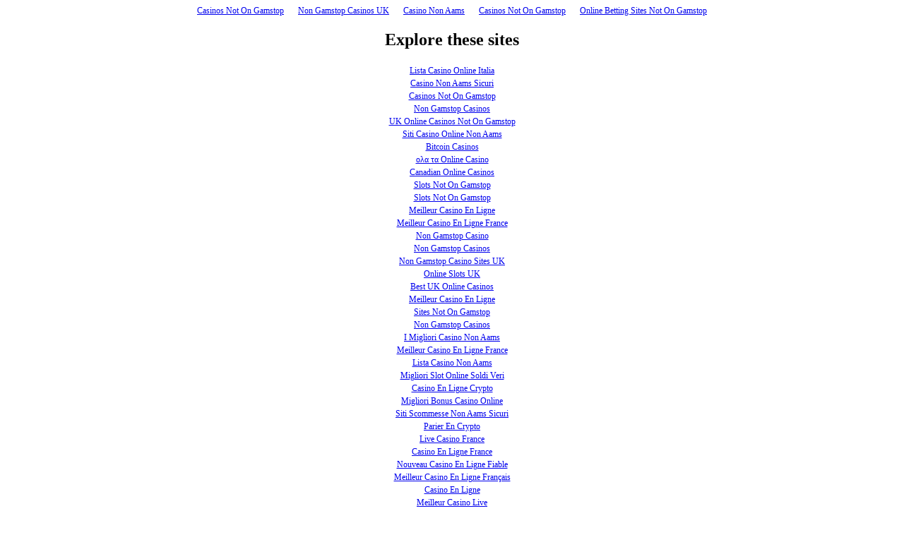

--- FILE ---
content_type: text/html; charset=utf-8
request_url: https://americasresearchgroup.com/santas_favorite_stores.html
body_size: 1792
content:
<html><head>
<title>Consumer research, marketing research, strategic planning, marketing strategies, marketing plans by America�s Research Group.</title>
	<link rel="canonical" href="https://americasresearchgroup.com/santas_favorite_stores.html" />
<meta name="description" content="America&#39;s Research Group specializes in consumer research, marketing plans, strategic marketing, strategic planning, and marketing research. Founded by Britt Beemer, ARG helps businesses achieve success."/>
<meta name="keywords" content="consumer research, marketing research, strategic marketing, marketing plans, marketing strategies, customer research, research group, strategic planning, marketing plans, retail marketing, buying trends,furniture buying index, shopping trends,customer loyalty research, predatory marketing, arg, americas research group, britt beemer"/>
<meta http-equiv="Content-Type" content="text/html; charset=iso-8859-1"/>
<style type="text/css">
<!--//
.header { font-family: "Times New Roman", Times, serif; font-size: 18px; color: #000033; font-style: italic; font-weight: bold; }
.main { font-family: "Times New Roman", Times, serif; font-size: 13px; color: #000000;}
.tiny { font-family: Arial, Helvetica, Sans-serif; font-size: 10px; font-weigtht:bold; color: #000000;}
.promo_text {  font-family: Verdana, Arial, Helvetica, sans-serif; font-size: 10px; color: #000000; text-align: left; background-color: #99CCFF; padding-top: 3px; padding-right: 3px; padding-bottom: 3px; padding-left: 3px}
A:link { font-family: "Times New Roman", Times, serif; font-size: 12px; font-color: 001BA5; }
A:active { font-family: "Times New Roman", Times, serif; font-size: 12px; font-color: 001BA5;}
A:visited { font-family: "Times New Roman", Times, serif; font-size: 12px; font-color: 001BA5;  }
A:hover { font-family: "Times New Roman", Times, serif; font-size: 12px; font-color: 000000; text-decoration: underline; }
B {color:#0066CC;}
BODY {background-repeat:repeat-x}
//-->
</style>
<script language="JavaScript"></script></head><body><div style="text-align: center;"><a href="https://gdalabel.org.uk/" style="padding: 5px 10px;">Casinos Not On Gamstop</a><a href="https://www.thebrexitparty.org/" style="padding: 5px 10px;">Non Gamstop Casinos UK</a><a href="https://7censimentoagricoltura.it/" style="padding: 5px 10px;">Casino Non Aams</a><a href="https://www.rbgkew.org.uk/" style="padding: 5px 10px;">Casinos Not On Gamstop</a><a href="https://voice4change-england.com/" style="padding: 5px 10px;">Online Betting Sites Not On Gamstop</a></div><div style="text-align:center"><h2>Explore these sites</h2><ul style="list-style:none;padding-left:0"><li><a href="https://www.ristorantelabotticella.com/">Lista Casino Online Italia</a></li><li><a href="https://www.privacyitalia.eu/">Casino Non Aams Sicuri</a></li><li><a href="https://uk-sobs.org.uk/">Casinos Not On Gamstop</a></li><li><a href="https://tescobagsofhelp.org.uk/">Non Gamstop Casinos</a></li><li><a href="https://nva.org.uk/">UK Online Casinos Not On Gamstop</a></li><li><a href="https://www.italchamind.eu/">Siti Casino Online Non Aams</a></li><li><a href="https://www.globix.net/">Bitcoin Casinos</a></li><li><a href="https://www.mitefgreece.org/">ολα τα Online Casino</a></li><li><a href="https://www.unsdgadvocates.org/">Canadian Online Casinos</a></li><li><a href="https://visitfortwilliam.co.uk/">Slots Not On Gamstop</a></li><li><a href="https://www.clintoncards.co.uk/">Slots Not On Gamstop</a></li><li><a href="https://www.coupdepouceeconomiedenergie.fr/">Meilleur Casino En Ligne</a></li><li><a href="https://www.voyance-esoterisme.com/">Meilleur Casino En Ligne France</a></li><li><a href="https://energypost.eu/">Non Gamstop Casino</a></li><li><a href="https://epik.org.uk/">Non Gamstop Casinos</a></li><li><a href="https://www.london-irish.com/">Non Gamstop Casino Sites UK</a></li><li><a href="https://www.itspa.org.uk/">Online Slots UK</a></li><li><a href="https://www.dickensworld.co.uk/">Best UK Online Casinos</a></li><li><a href="https://multimarque.fr/">Meilleur Casino En Ligne</a></li><li><a href="https://www.rochdaleonline.co.uk/casinos-not-on-gamstop/">Sites Not On Gamstop</a></li><li><a href="https://www.citygateway.org.uk/">Non Gamstop Casinos</a></li><li><a href="https://seachangeproject.eu/">I Migliori Casino Non Aams</a></li><li><a href="https://transition-one.fr/">Meilleur Casino En Ligne France</a></li><li><a href="https://dealflower.it/">Lista Casino Non Aams</a></li><li><a href="https://www.rockrebelmagazine.com/">Migliori Slot Online Soldi Veri</a></li><li><a href="https://www.institutpolonais.fr/">Casino En Ligne Crypto</a></li><li><a href="https://www.essetresport.com/">Migliori Bonus Casino Online</a></li><li><a href="https://www.fabbricamuseocioccolato.it/">Siti Scommesse Non Aams Sicuri</a></li><li><a href="https://thouarsetmoi.fr/">Parier En Crypto</a></li><li><a href="https://www.datchamandala.net/">Live Casino France</a></li><li><a href="https://edp-dentaire.fr/">Casino En Ligne France</a></li><li><a href="https://vpah-auvergne-rhone-alpes.fr/">Nouveau Casino En Ligne Fiable</a></li><li><a href="https://the-drone.com/">Meilleur Casino En Ligne Français</a></li><li><a href="https://www.forum-avignon.org/">Casino En Ligne</a></li><li><a href="https://www.yogoko.com/">Meilleur Casino Live</a></li><li><a href="https://www.bonjourmaurice.be/">Meilleur Casino Belgique En Ligne</a></li><li><a href="https://www.riennevaplus.org/">Nouveaux Casinos En Ligne</a></li><li><a href="https://www.champigny94.fr/">Casino En Ligne France</a></li></ul></div><script defer src="https://static.cloudflareinsights.com/beacon.min.js/vcd15cbe7772f49c399c6a5babf22c1241717689176015" integrity="sha512-ZpsOmlRQV6y907TI0dKBHq9Md29nnaEIPlkf84rnaERnq6zvWvPUqr2ft8M1aS28oN72PdrCzSjY4U6VaAw1EQ==" data-cf-beacon='{"version":"2024.11.0","token":"67754ad87af342408189f019d84cf7c1","r":1,"server_timing":{"name":{"cfCacheStatus":true,"cfEdge":true,"cfExtPri":true,"cfL4":true,"cfOrigin":true,"cfSpeedBrain":true},"location_startswith":null}}' crossorigin="anonymous"></script>
</body></html>